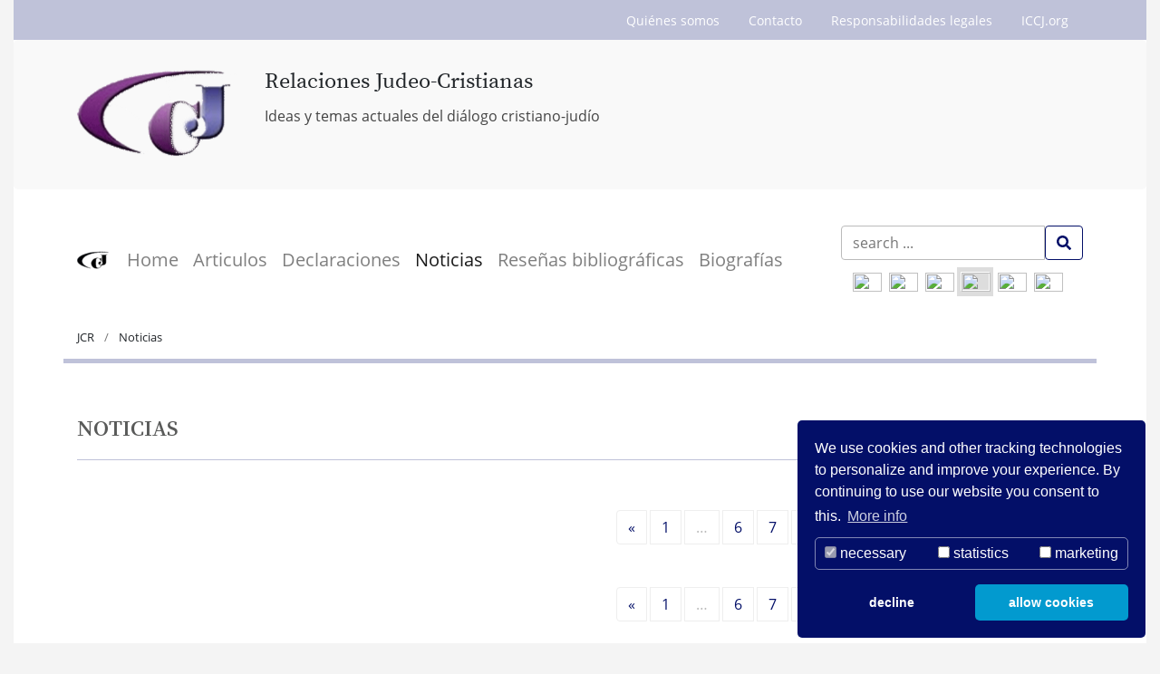

--- FILE ---
content_type: text/css; charset=utf-8
request_url: https://www.jcrelations.net/typo3conf/ext/t3sbootstrap/Resources/Public/Contrib/Fontawesome/css/fontawesomeMin.css?1587384762
body_size: 1056
content:
@font-face {
  font-family: 'Font Awesome 5 Brands';
  font-style: normal;
  font-weight: normal;
  src: url("../webfonts/fa-brands-400.eot");
  src: url("../webfonts/fa-brands-400.eot?#iefix") format("embedded-opentype"), url("../webfonts/fa-brands-400.woff2") format("woff2"), url("../webfonts/fa-brands-400.woff") format("woff"), url("../webfonts/fa-brands-400.ttf") format("truetype"), url("../webfonts/fa-brands-400.svg#fontawesome") format("svg"); }

.fab {
  font-family: 'Font Awesome 5 Brands';
  font-weight: 400; }

@font-face {
  font-family: 'Font Awesome 5 Free';
  font-style: normal;
  font-weight: 400;
  src: url("../webfonts/fa-regular-400.eot");
  src: url("../webfonts/fa-regular-400.eot?#iefix") format("embedded-opentype"), url("../webfonts/fa-regular-400.woff2") format("woff2"), url("../webfonts/fa-regular-400.woff") format("woff"), url("../webfonts/fa-regular-400.ttf") format("truetype"), url("../webfonts/fa-regular-400.svg#fontawesome") format("svg"); }

.far {
  font-family: 'Font Awesome 5 Free';
  font-weight: 400; }

@font-face {
  font-family: 'Font Awesome 5 Free';
  font-style: normal;
  font-weight: 900;
  src: url("../webfonts/fa-solid-900.eot");
  src: url("../webfonts/fa-solid-900.eot?#iefix") format("embedded-opentype"), url("../webfonts/fa-solid-900.woff2") format("woff2"), url("../webfonts/fa-solid-900.woff") format("woff"), url("../webfonts/fa-solid-900.ttf") format("truetype"), url("../webfonts/fa-solid-900.svg#fontawesome") format("svg"); }


.fa, .fas {
  font-family: 'Font Awesome 5 Free';
  font-weight: 900; }


/*!
 * From Font Awesome Free @fontawesome - https://fontawesome.com
 * License - https://fontawesome.com/license/free (Icons: CC BY 4.0, Fonts: SIL OFL 1.1, Code: MIT License)
 */
.fa, .fas, .fab, .far{-moz-osx-font-smoothing:grayscale;-webkit-font-smoothing:antialiased;display:inline-block;font-style:normal;font-variant:normal;text-rendering:auto;line-height:1;font-style: normal}.fa-lg{font-size:1.33333em;line-height:.75em;vertical-align:-.0667em}.fa-xs{font-size:.75em}.fa-sm{font-size:.875em}.fa-1x{font-size:1em}.fa-2x{font-size:2em}.fa-3x{font-size:3em}.fa-4x{font-size:4em}.fa-5x{font-size:5em}.fa-6x{font-size:6em}.fa-7x{font-size:7em}.fa-8x{font-size:8em}.fa-9x{font-size:9em}.fa-10x{font-size:10em}.fa-fw{text-align:center;width:1.25em}.fa-ul{list-style-type:none;margin-left:2.5em;padding-left:0}.fa-ul > li{position:relative}.fa-li{left:-2em;position:absolute;text-align:center;width:2em;line-height:inherit}.fa-border{border:solid .08em #eee;border-radius:.1em;padding:.2em .25em .15em}.fa-pen-square:before{content:"\f14b"}.fa-shield-alt:before{content:"\f3ed"}.fa-chevron-circle-up:before{content:"\f139"}.fa-euro-sign:before{content:"\f153"}.fa-globe:before{content:"\f0ac"}.fa-chevron-circle-down:before{content:"\f13a"}.fa-chevron-circle-left:before{content:"\f137"}.fa-chevron-circle-right:before{content:"\f138"}.fa-chevron-circle-up:before{content:"\f139"}.fa-chevron-down:before{content:"\f078"}.fa-chevron-left:before{content:"\f053"}.fa-chevron-right:before{content:"\f054"}.fa-chevron-up:before{content:"\f077"}.fa-plus-square:before{content:"\f0fe"}.fa-print:before{content:"\f02f"}.fa-bars:before{content:"\f0c9"}.fa-times:before{content:"\f00d"}.fa-times-circle:before{content:"\f057"}.fa-typo3:before{content:"\f42b"}.fa-font-awesome-flag:before{content:"\f425"}.fa-php:before{content:"\f457"}.fa-html5:before{content:"\f13b"}.fa-tags:before{content:"\f02c"}.fa-folder-open:before{content:"\f07c"}.fa-calendar-alt:before{content:"\f073"}.fa-facebook:before{content:"\f09a"}.fa-facebook-f:before{content:"\f39e"}.fa-facebook-messenger:before{content:"\f39f"}.fa-facebook-square:before{content:"\f082"}.fa-twitch:before{content:"\f1e8"}.fa-twitter:before{content:"\f099"}.fa-twitter-square:before{content:"\f081"}.fa-xing:before{content:"\f168"}.fa-xing-square:before{content:"\f169"}.fa-user:before{content:"\f007"}.fa-user-alt:before{content:"\f406"}.fa-home:before{content:"\f015"}.fa-search:before{content: "\f002"}.fa-search-dollar:before {content: "\f688"}.fa-search-location:before {content: "\f689"}.fa-search-minus:before {content: "\f010"}.fa-search-plus:before {content: "\f00e"}.fa-youtube:before{content:"\f167"}.fa-youtube-square:before{content:"\f431"}.fa-minus-square:before{content:"\f146"}.fa-copyright:before{content:"\f1f9"}
  
